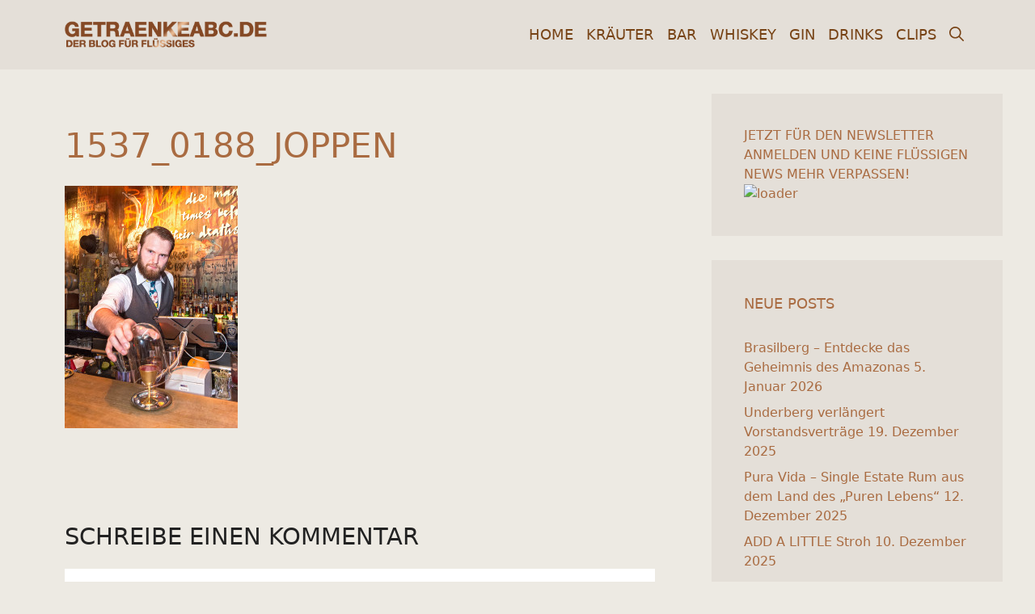

--- FILE ---
content_type: text/css
request_url: https://www.getraenkeabc.de/wp-content/uploads/fonts/1842e47c4cd9b4ad756ba48ea0796264/font.css?v=1667568016
body_size: 525
content:
/*
 * Font file created by Local Google Fonts 0.19
 * Created: Fri, 04 Nov 2022 13:20:16 +0000
 * Handle: bwg_googlefonts
 * Original URL: https://fonts.googleapis.com/css?family=Ubuntu&amp;subset=greek,latin,greek-ext,vietnamese,cyrillic-ext,latin-ext,cyrillic
*/

/* cyrillic-ext */
@font-face {
  font-family: 'Ubuntu';
  font-style: normal;
  font-weight: 400;
  src: url(https://www.getraenkeabc.de/wp-content/uploads/fonts/1842e47c4cd9b4ad756ba48ea0796264/ubuntu-cyrillic-ext-v20-normal-400.woff2?c=1667568016) format('woff2');
  unicode-range: U+0460-052F, U+1C80-1C88, U+20B4, U+2DE0-2DFF, U+A640-A69F, U+FE2E-FE2F;
}
/* cyrillic */
@font-face {
  font-family: 'Ubuntu';
  font-style: normal;
  font-weight: 400;
  src: url(https://www.getraenkeabc.de/wp-content/uploads/fonts/1842e47c4cd9b4ad756ba48ea0796264/ubuntu-cyrillic-v20-normal-400.woff2?c=1667568016) format('woff2');
  unicode-range: U+0301, U+0400-045F, U+0490-0491, U+04B0-04B1, U+2116;
}
/* greek-ext */
@font-face {
  font-family: 'Ubuntu';
  font-style: normal;
  font-weight: 400;
  src: url(https://www.getraenkeabc.de/wp-content/uploads/fonts/1842e47c4cd9b4ad756ba48ea0796264/ubuntu-greek-ext-v20-normal-400.woff2?c=1667568016) format('woff2');
  unicode-range: U+1F00-1FFF;
}
/* greek */
@font-face {
  font-family: 'Ubuntu';
  font-style: normal;
  font-weight: 400;
  src: url(https://www.getraenkeabc.de/wp-content/uploads/fonts/1842e47c4cd9b4ad756ba48ea0796264/ubuntu-greek-v20-normal-400.woff2?c=1667568016) format('woff2');
  unicode-range: U+0370-03FF;
}
/* latin-ext */
@font-face {
  font-family: 'Ubuntu';
  font-style: normal;
  font-weight: 400;
  src: url(https://www.getraenkeabc.de/wp-content/uploads/fonts/1842e47c4cd9b4ad756ba48ea0796264/ubuntu-latin-ext-v20-normal-400.woff2?c=1667568016) format('woff2');
  unicode-range: U+0100-024F, U+0259, U+1E00-1EFF, U+2020, U+20A0-20AB, U+20AD-20CF, U+2113, U+2C60-2C7F, U+A720-A7FF;
}
/* latin */
@font-face {
  font-family: 'Ubuntu';
  font-style: normal;
  font-weight: 400;
  src: url(https://www.getraenkeabc.de/wp-content/uploads/fonts/1842e47c4cd9b4ad756ba48ea0796264/ubuntu-latin-v20-normal-400.woff2?c=1667568016) format('woff2');
  unicode-range: U+0000-00FF, U+0131, U+0152-0153, U+02BB-02BC, U+02C6, U+02DA, U+02DC, U+2000-206F, U+2074, U+20AC, U+2122, U+2191, U+2193, U+2212, U+2215, U+FEFF, U+FFFD;
}


--- FILE ---
content_type: text/css
request_url: https://www.getraenkeabc.de/wp-content/themes/gabc/style.css?ver=1725975992
body_size: 1137
content:
/*
 Theme Name:   GABC
 Theme URI:    https://www.adbites.de
 Description:  Child theme
 Author:       Tom Usborne
 Author URI:   https://www.adbites.de
 Template:     generatepress
 Version:      0.1
*/


/* roboto-condensed-300 - latin */
@font-face {
  font-display: swap; /* Check https://developer.mozilla.org/en-US/docs/Web/CSS/@font-face/font-display for other options. */
  font-family: 'Roboto Condensed';
  font-style: normal;
  font-weight: 300;
  src: url('./fonts/roboto-condensed-v27-latin-300.woff2') format('woff2'); /* Chrome 36+, Opera 23+, Firefox 39+, Safari 12+, iOS 10+ */
}
/* roboto-condensed-regular - latin */
@font-face {
  font-display: swap; /* Check https://developer.mozilla.org/en-US/docs/Web/CSS/@font-face/font-display for other options. */
  font-family: 'Roboto Condensed';
  font-style: normal;
  font-weight: 400;
  src: url('./fonts/roboto-condensed-v27-latin-regular.woff2') format('woff2'); /* Chrome 36+, Opera 23+, Firefox 39+, Safari 12+, iOS 10+ */
}
/* roboto-condensed-500 - latin */
@font-face {
  font-display: swap; /* Check https://developer.mozilla.org/en-US/docs/Web/CSS/@font-face/font-display for other options. */
  font-family: 'Roboto Condensed';
  font-style: normal;
  font-weight: 500;
  src: url('./fonts/roboto-condensed-v27-latin-500.woff2') format('woff2'); /* Chrome 36+, Opera 23+, Firefox 39+, Safari 12+, iOS 10+ */
}
/* roboto-condensed-700 - latin */
@font-face {
  font-display: swap; /* Check https://developer.mozilla.org/en-US/docs/Web/CSS/@font-face/font-display for other options. */
  font-family: 'Roboto Condensed';
  font-style: normal;
  font-weight: 700;
  src: url('./fonts/roboto-condensed-v27-latin-700.woff2') format('woff2'); /* Chrome 36+, Opera 23+, Firefox 39+, Safari 12+, iOS 10+ */
}
/* roboto-condensed-800 - latin */
@font-face {
  font-display: swap; /* Check https://developer.mozilla.org/en-US/docs/Web/CSS/@font-face/font-display for other options. */
  font-family: 'Roboto Condensed';
  font-style: normal;
  font-weight: 800;
  src: url('./fonts/roboto-condensed-v27-latin-800.woff2') format('woff2'); /* Chrome 36+, Opera 23+, Firefox 39+, Safari 12+, iOS 10+ */
}
/* roboto-condensed-900 - latin */
@font-face {
  font-display: swap; /* Check https://developer.mozilla.org/en-US/docs/Web/CSS/@font-face/font-display for other options. */
  font-family: 'Roboto Condensed';
  font-style: normal;
  font-weight: 900;
  src: url('./fonts/roboto-condensed-v27-latin-900.woff2') format('woff2'); /* Chrome 36+, Opera 23+, Firefox 39+, Safari 12+, iOS 10+ */
}


.ginput_container_fileupload {
    position: relative;
    overflow: hidden;
    display: inline-block;
  }
  
  
  #field_1_7 .gfield_label {
      color:#fff;
      padding-top: 10px;
      font-weight: 600;
  }
  

.upload .btn {
    border: 0px solid gray;
    color: #ffffff;
    background-color: #970000;
    padding: 8px 20px;
    border-radius: 8px;
    font-size: 20px;
    font-weight: bold;
    /* width: 400px;
    padding-left: 40px; */
    font-family: 'Work sans';
    text-align: center;
  }


  .upload .btn:hover {
    
    background-color: #690101;
    
  }
  
.upload .ginput_container_fileupload input[type=file] {
    font-size: 100px;
    position: absolute;
    left: 0;
    top: 0;
    opacity: 0;
  }
  

  .upload .gform_fileupload_rules {
      display: none !important;
  }

  .upload #gform_submit_button_1 {
    border: 0px solid gray;
    color: #ffffff;
    background-color: #970000;
    padding: 8px 20px;
    border-radius: 8px;
    font-size: 20px;
    font-weight: bold;
    font-family: 'Work sans';
  }


  .gform_legacy_markup_wrapper ul.gfield_checkbox li label, .gform_legacy_markup_wrapper ul.gfield_radio li label {
    font-size: 12px;
  }

  .gsection_title {
    font-family: 'Work sans';
    color: black;
  }



  .term-produkte .page-title {
    display: none;
  }


  /* style video galerie */

  .post-type-archive-videos .entry-title {
    font-size: 22px;
    font-weight: bold;
  }



  /* Style Upload Button bei Gewinnspielen */

  
  
  #field_1_7 {
    background-color: #cb0935;
  }

  .gfield--type-fileupload label, .gfield--type-fileupload .gfield_required {
    color: #fff !important;
    font-family: 'Times New Roman', Times, serif;
    font-style: italic;
    /* font-family: "Roboto Condensed"; */
    
  }

  .gsection_title {
    /* font-family: "Roboto Condensed";
    font-style: normal !important; */
  }

  .gform_required_legend {
    font-size: 12px;
  }


  .page-id-9384 .upload .btn {
    background-color: #6f5d4a !important;
  }

  .page-id-9384 .upload .btn:hover {
    background-color: #5a4e2e !important;
  }

  .page-id-9384 .gform_button_select_files {
    background-color: #6f5d4a !important;
  }

  .page-id-9384 .gform_button_select_files:hover {
    background-color: #5a4e2e !important;
  }